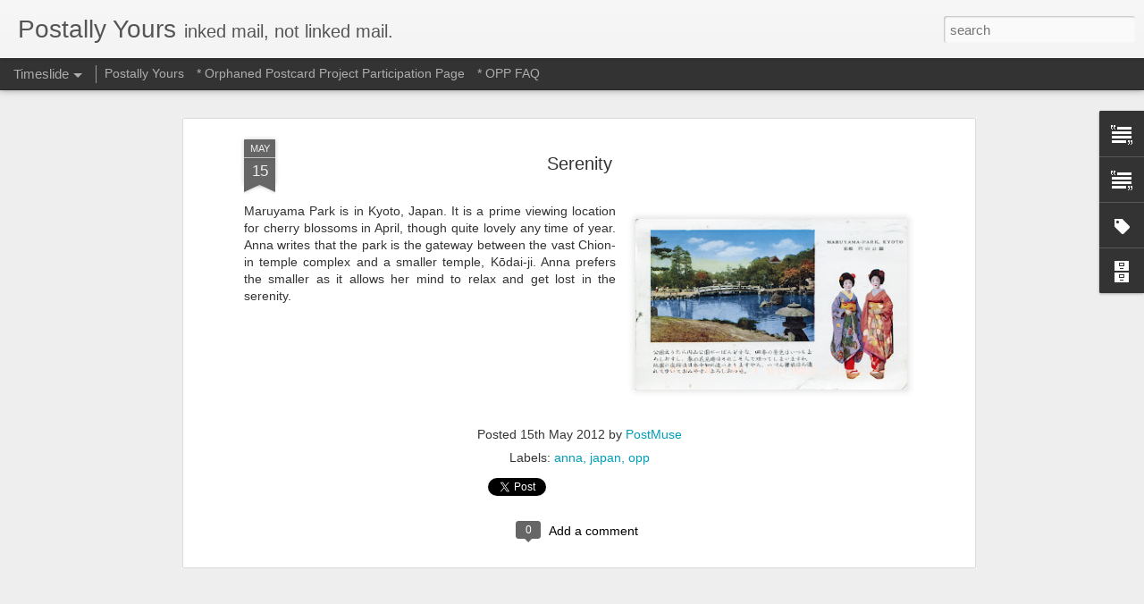

--- FILE ---
content_type: text/javascript; charset=UTF-8
request_url: http://www.postmuse.com/?v=0&action=initial&widgetId=BlogArchive1&responseType=js&xssi_token=AOuZoY5piMC-SUhYArGUmDaeqIeW1QfWmQ%3A1769367576593
body_size: 5762
content:
try {
_WidgetManager._HandleControllerResult('BlogArchive1', 'initial',{'url': 'http://www.postmuse.com/search?updated-min\x3d1969-12-31T19:00:00-05:00\x26updated-max\x3d292278994-08-17T07:12:55Z\x26max-results\x3d50', 'name': 'All Posts', 'expclass': 'expanded', 'toggleId': 'ALL-0', 'post-count': 2091, 'data': [{'url': 'http://www.postmuse.com/2015/', 'name': '2015', 'expclass': 'expanded', 'toggleId': 'YEARLY-1420088400000', 'post-count': 156, 'data': [{'url': 'http://www.postmuse.com/2015_12_20_archive.html', 'name': '20 December - 27 December', 'expclass': 'expanded', 'toggleId': 'WEEKLY-1450587600000', 'post-count': 1, 'posts': [{'title': 'Sweet Sweet Shop', 'url': 'http://www.postmuse.com/2015/12/sweet-sweet-shop.html'}]}, {'url': 'http://www.postmuse.com/2015_08_02_archive.html', 'name': '2 August - 9 August', 'expclass': 'collapsed', 'toggleId': 'WEEKLY-1438488000000', 'post-count': 2}, {'url': 'http://www.postmuse.com/2015_07_19_archive.html', 'name': '19 July - 26 July', 'expclass': 'collapsed', 'toggleId': 'WEEKLY-1437278400000', 'post-count': 2}, {'url': 'http://www.postmuse.com/2015_06_28_archive.html', 'name': '28 June - 5 July', 'expclass': 'collapsed', 'toggleId': 'WEEKLY-1435464000000', 'post-count': 5}, {'url': 'http://www.postmuse.com/2015_06_21_archive.html', 'name': '21 June - 28 June', 'expclass': 'collapsed', 'toggleId': 'WEEKLY-1434859200000', 'post-count': 7}, {'url': 'http://www.postmuse.com/2015_06_14_archive.html', 'name': '14 June - 21 June', 'expclass': 'collapsed', 'toggleId': 'WEEKLY-1434254400000', 'post-count': 14}, {'url': 'http://www.postmuse.com/2015_06_07_archive.html', 'name': '7 June - 14 June', 'expclass': 'collapsed', 'toggleId': 'WEEKLY-1433649600000', 'post-count': 11}, {'url': 'http://www.postmuse.com/2015_05_24_archive.html', 'name': '24 May - 31 May', 'expclass': 'collapsed', 'toggleId': 'WEEKLY-1432440000000', 'post-count': 3}, {'url': 'http://www.postmuse.com/2015_05_17_archive.html', 'name': '17 May - 24 May', 'expclass': 'collapsed', 'toggleId': 'WEEKLY-1431835200000', 'post-count': 8}, {'url': 'http://www.postmuse.com/2015_05_10_archive.html', 'name': '10 May - 17 May', 'expclass': 'collapsed', 'toggleId': 'WEEKLY-1431230400000', 'post-count': 7}, {'url': 'http://www.postmuse.com/2015_05_03_archive.html', 'name': '3 May - 10 May', 'expclass': 'collapsed', 'toggleId': 'WEEKLY-1430625600000', 'post-count': 7}, {'url': 'http://www.postmuse.com/2015_04_26_archive.html', 'name': '26 April - 3 May', 'expclass': 'collapsed', 'toggleId': 'WEEKLY-1430020800000', 'post-count': 7}, {'url': 'http://www.postmuse.com/2015_04_19_archive.html', 'name': '19 April - 26 April', 'expclass': 'collapsed', 'toggleId': 'WEEKLY-1429416000000', 'post-count': 7}, {'url': 'http://www.postmuse.com/2015_04_12_archive.html', 'name': '12 April - 19 April', 'expclass': 'collapsed', 'toggleId': 'WEEKLY-1428811200000', 'post-count': 7}, {'url': 'http://www.postmuse.com/2015_04_05_archive.html', 'name': '5 April - 12 April', 'expclass': 'collapsed', 'toggleId': 'WEEKLY-1428206400000', 'post-count': 3}, {'url': 'http://www.postmuse.com/2015_03_29_archive.html', 'name': '29 March - 5 April', 'expclass': 'collapsed', 'toggleId': 'WEEKLY-1427601600000', 'post-count': 2}, {'url': 'http://www.postmuse.com/2015_03_22_archive.html', 'name': '22 March - 29 March', 'expclass': 'collapsed', 'toggleId': 'WEEKLY-1426996800000', 'post-count': 6}, {'url': 'http://www.postmuse.com/2015_03_15_archive.html', 'name': '15 March - 22 March', 'expclass': 'collapsed', 'toggleId': 'WEEKLY-1426392000000', 'post-count': 6}, {'url': 'http://www.postmuse.com/2015_03_08_archive.html', 'name': '8 March - 15 March', 'expclass': 'collapsed', 'toggleId': 'WEEKLY-1425790800000', 'post-count': 5}, {'url': 'http://www.postmuse.com/2015_03_01_archive.html', 'name': '1 March - 8 March', 'expclass': 'collapsed', 'toggleId': 'WEEKLY-1425186000000', 'post-count': 5}, {'url': 'http://www.postmuse.com/2015_02_22_archive.html', 'name': '22 February - 1 March', 'expclass': 'collapsed', 'toggleId': 'WEEKLY-1424581200000', 'post-count': 4}, {'url': 'http://www.postmuse.com/2015_02_15_archive.html', 'name': '15 February - 22 February', 'expclass': 'collapsed', 'toggleId': 'WEEKLY-1423976400000', 'post-count': 4}, {'url': 'http://www.postmuse.com/2015_02_08_archive.html', 'name': '8 February - 15 February', 'expclass': 'collapsed', 'toggleId': 'WEEKLY-1423371600000', 'post-count': 5}, {'url': 'http://www.postmuse.com/2015_02_01_archive.html', 'name': '1 February - 8 February', 'expclass': 'collapsed', 'toggleId': 'WEEKLY-1422766800000', 'post-count': 4}, {'url': 'http://www.postmuse.com/2015_01_25_archive.html', 'name': '25 January - 1 February', 'expclass': 'collapsed', 'toggleId': 'WEEKLY-1422162000000', 'post-count': 6}, {'url': 'http://www.postmuse.com/2015_01_18_archive.html', 'name': '18 January - 25 January', 'expclass': 'collapsed', 'toggleId': 'WEEKLY-1421557200000', 'post-count': 5}, {'url': 'http://www.postmuse.com/2015_01_11_archive.html', 'name': '11 January - 18 January', 'expclass': 'collapsed', 'toggleId': 'WEEKLY-1420952400000', 'post-count': 6}, {'url': 'http://www.postmuse.com/2015_01_04_archive.html', 'name': '4 January - 11 January', 'expclass': 'collapsed', 'toggleId': 'WEEKLY-1420347600000', 'post-count': 7}]}, {'url': 'http://www.postmuse.com/2014/', 'name': '2014', 'expclass': 'collapsed', 'toggleId': 'YEARLY-1388552400000', 'post-count': 369, 'data': [{'url': 'http://www.postmuse.com/2014_12_28_archive.html', 'name': '28 December - 4 January', 'expclass': 'collapsed', 'toggleId': 'WEEKLY-1419742800000', 'post-count': 8}, {'url': 'http://www.postmuse.com/2014_12_21_archive.html', 'name': '21 December - 28 December', 'expclass': 'collapsed', 'toggleId': 'WEEKLY-1419138000000', 'post-count': 7}, {'url': 'http://www.postmuse.com/2014_12_14_archive.html', 'name': '14 December - 21 December', 'expclass': 'collapsed', 'toggleId': 'WEEKLY-1418533200000', 'post-count': 7}, {'url': 'http://www.postmuse.com/2014_12_07_archive.html', 'name': '7 December - 14 December', 'expclass': 'collapsed', 'toggleId': 'WEEKLY-1417928400000', 'post-count': 7}, {'url': 'http://www.postmuse.com/2014_11_30_archive.html', 'name': '30 November - 7 December', 'expclass': 'collapsed', 'toggleId': 'WEEKLY-1417323600000', 'post-count': 7}, {'url': 'http://www.postmuse.com/2014_11_23_archive.html', 'name': '23 November - 30 November', 'expclass': 'collapsed', 'toggleId': 'WEEKLY-1416718800000', 'post-count': 7}, {'url': 'http://www.postmuse.com/2014_11_16_archive.html', 'name': '16 November - 23 November', 'expclass': 'collapsed', 'toggleId': 'WEEKLY-1416114000000', 'post-count': 7}, {'url': 'http://www.postmuse.com/2014_11_09_archive.html', 'name': '9 November - 16 November', 'expclass': 'collapsed', 'toggleId': 'WEEKLY-1415509200000', 'post-count': 7}, {'url': 'http://www.postmuse.com/2014_11_02_archive.html', 'name': '2 November - 9 November', 'expclass': 'collapsed', 'toggleId': 'WEEKLY-1414900800000', 'post-count': 7}, {'url': 'http://www.postmuse.com/2014_10_26_archive.html', 'name': '26 October - 2 November', 'expclass': 'collapsed', 'toggleId': 'WEEKLY-1414296000000', 'post-count': 7}, {'url': 'http://www.postmuse.com/2014_10_19_archive.html', 'name': '19 October - 26 October', 'expclass': 'collapsed', 'toggleId': 'WEEKLY-1413691200000', 'post-count': 7}, {'url': 'http://www.postmuse.com/2014_10_12_archive.html', 'name': '12 October - 19 October', 'expclass': 'collapsed', 'toggleId': 'WEEKLY-1413086400000', 'post-count': 7}, {'url': 'http://www.postmuse.com/2014_10_05_archive.html', 'name': '5 October - 12 October', 'expclass': 'collapsed', 'toggleId': 'WEEKLY-1412481600000', 'post-count': 7}, {'url': 'http://www.postmuse.com/2014_09_28_archive.html', 'name': '28 September - 5 October', 'expclass': 'collapsed', 'toggleId': 'WEEKLY-1411876800000', 'post-count': 8}, {'url': 'http://www.postmuse.com/2014_09_21_archive.html', 'name': '21 September - 28 September', 'expclass': 'collapsed', 'toggleId': 'WEEKLY-1411272000000', 'post-count': 7}, {'url': 'http://www.postmuse.com/2014_09_14_archive.html', 'name': '14 September - 21 September', 'expclass': 'collapsed', 'toggleId': 'WEEKLY-1410667200000', 'post-count': 7}, {'url': 'http://www.postmuse.com/2014_09_07_archive.html', 'name': '7 September - 14 September', 'expclass': 'collapsed', 'toggleId': 'WEEKLY-1410062400000', 'post-count': 7}, {'url': 'http://www.postmuse.com/2014_08_31_archive.html', 'name': '31 August - 7 September', 'expclass': 'collapsed', 'toggleId': 'WEEKLY-1409457600000', 'post-count': 7}, {'url': 'http://www.postmuse.com/2014_08_24_archive.html', 'name': '24 August - 31 August', 'expclass': 'collapsed', 'toggleId': 'WEEKLY-1408852800000', 'post-count': 7}, {'url': 'http://www.postmuse.com/2014_08_17_archive.html', 'name': '17 August - 24 August', 'expclass': 'collapsed', 'toggleId': 'WEEKLY-1408248000000', 'post-count': 7}, {'url': 'http://www.postmuse.com/2014_08_10_archive.html', 'name': '10 August - 17 August', 'expclass': 'collapsed', 'toggleId': 'WEEKLY-1407643200000', 'post-count': 7}, {'url': 'http://www.postmuse.com/2014_08_03_archive.html', 'name': '3 August - 10 August', 'expclass': 'collapsed', 'toggleId': 'WEEKLY-1407038400000', 'post-count': 7}, {'url': 'http://www.postmuse.com/2014_07_27_archive.html', 'name': '27 July - 3 August', 'expclass': 'collapsed', 'toggleId': 'WEEKLY-1406433600000', 'post-count': 7}, {'url': 'http://www.postmuse.com/2014_07_20_archive.html', 'name': '20 July - 27 July', 'expclass': 'collapsed', 'toggleId': 'WEEKLY-1405828800000', 'post-count': 7}, {'url': 'http://www.postmuse.com/2014_07_13_archive.html', 'name': '13 July - 20 July', 'expclass': 'collapsed', 'toggleId': 'WEEKLY-1405224000000', 'post-count': 7}, {'url': 'http://www.postmuse.com/2014_07_06_archive.html', 'name': '6 July - 13 July', 'expclass': 'collapsed', 'toggleId': 'WEEKLY-1404619200000', 'post-count': 7}, {'url': 'http://www.postmuse.com/2014_06_29_archive.html', 'name': '29 June - 6 July', 'expclass': 'collapsed', 'toggleId': 'WEEKLY-1404014400000', 'post-count': 7}, {'url': 'http://www.postmuse.com/2014_06_22_archive.html', 'name': '22 June - 29 June', 'expclass': 'collapsed', 'toggleId': 'WEEKLY-1403409600000', 'post-count': 7}, {'url': 'http://www.postmuse.com/2014_06_15_archive.html', 'name': '15 June - 22 June', 'expclass': 'collapsed', 'toggleId': 'WEEKLY-1402804800000', 'post-count': 7}, {'url': 'http://www.postmuse.com/2014_06_08_archive.html', 'name': '8 June - 15 June', 'expclass': 'collapsed', 'toggleId': 'WEEKLY-1402200000000', 'post-count': 7}, {'url': 'http://www.postmuse.com/2014_06_01_archive.html', 'name': '1 June - 8 June', 'expclass': 'collapsed', 'toggleId': 'WEEKLY-1401595200000', 'post-count': 7}, {'url': 'http://www.postmuse.com/2014_05_25_archive.html', 'name': '25 May - 1 June', 'expclass': 'collapsed', 'toggleId': 'WEEKLY-1400990400000', 'post-count': 8}, {'url': 'http://www.postmuse.com/2014_05_18_archive.html', 'name': '18 May - 25 May', 'expclass': 'collapsed', 'toggleId': 'WEEKLY-1400385600000', 'post-count': 7}, {'url': 'http://www.postmuse.com/2014_05_11_archive.html', 'name': '11 May - 18 May', 'expclass': 'collapsed', 'toggleId': 'WEEKLY-1399780800000', 'post-count': 7}, {'url': 'http://www.postmuse.com/2014_05_04_archive.html', 'name': '4 May - 11 May', 'expclass': 'collapsed', 'toggleId': 'WEEKLY-1399176000000', 'post-count': 7}, {'url': 'http://www.postmuse.com/2014_04_27_archive.html', 'name': '27 April - 4 May', 'expclass': 'collapsed', 'toggleId': 'WEEKLY-1398571200000', 'post-count': 7}, {'url': 'http://www.postmuse.com/2014_04_20_archive.html', 'name': '20 April - 27 April', 'expclass': 'collapsed', 'toggleId': 'WEEKLY-1397966400000', 'post-count': 7}, {'url': 'http://www.postmuse.com/2014_04_13_archive.html', 'name': '13 April - 20 April', 'expclass': 'collapsed', 'toggleId': 'WEEKLY-1397361600000', 'post-count': 7}, {'url': 'http://www.postmuse.com/2014_04_06_archive.html', 'name': '6 April - 13 April', 'expclass': 'collapsed', 'toggleId': 'WEEKLY-1396756800000', 'post-count': 7}, {'url': 'http://www.postmuse.com/2014_03_30_archive.html', 'name': '30 March - 6 April', 'expclass': 'collapsed', 'toggleId': 'WEEKLY-1396152000000', 'post-count': 7}, {'url': 'http://www.postmuse.com/2014_03_23_archive.html', 'name': '23 March - 30 March', 'expclass': 'collapsed', 'toggleId': 'WEEKLY-1395547200000', 'post-count': 7}, {'url': 'http://www.postmuse.com/2014_03_16_archive.html', 'name': '16 March - 23 March', 'expclass': 'collapsed', 'toggleId': 'WEEKLY-1394942400000', 'post-count': 7}, {'url': 'http://www.postmuse.com/2014_03_09_archive.html', 'name': '9 March - 16 March', 'expclass': 'collapsed', 'toggleId': 'WEEKLY-1394341200000', 'post-count': 8}, {'url': 'http://www.postmuse.com/2014_03_02_archive.html', 'name': '2 March - 9 March', 'expclass': 'collapsed', 'toggleId': 'WEEKLY-1393736400000', 'post-count': 8}, {'url': 'http://www.postmuse.com/2014_02_23_archive.html', 'name': '23 February - 2 March', 'expclass': 'collapsed', 'toggleId': 'WEEKLY-1393131600000', 'post-count': 7}, {'url': 'http://www.postmuse.com/2014_02_16_archive.html', 'name': '16 February - 23 February', 'expclass': 'collapsed', 'toggleId': 'WEEKLY-1392526800000', 'post-count': 7}, {'url': 'http://www.postmuse.com/2014_02_09_archive.html', 'name': '9 February - 16 February', 'expclass': 'collapsed', 'toggleId': 'WEEKLY-1391922000000', 'post-count': 7}, {'url': 'http://www.postmuse.com/2014_02_02_archive.html', 'name': '2 February - 9 February', 'expclass': 'collapsed', 'toggleId': 'WEEKLY-1391317200000', 'post-count': 7}, {'url': 'http://www.postmuse.com/2014_01_26_archive.html', 'name': '26 January - 2 February', 'expclass': 'collapsed', 'toggleId': 'WEEKLY-1390712400000', 'post-count': 7}, {'url': 'http://www.postmuse.com/2014_01_19_archive.html', 'name': '19 January - 26 January', 'expclass': 'collapsed', 'toggleId': 'WEEKLY-1390107600000', 'post-count': 7}, {'url': 'http://www.postmuse.com/2014_01_12_archive.html', 'name': '12 January - 19 January', 'expclass': 'collapsed', 'toggleId': 'WEEKLY-1389502800000', 'post-count': 7}, {'url': 'http://www.postmuse.com/2014_01_05_archive.html', 'name': '5 January - 12 January', 'expclass': 'collapsed', 'toggleId': 'WEEKLY-1388898000000', 'post-count': 7}]}, {'url': 'http://www.postmuse.com/2013/', 'name': '2013', 'expclass': 'collapsed', 'toggleId': 'YEARLY-1357016400000', 'post-count': 299, 'data': [{'url': 'http://www.postmuse.com/2013_12_29_archive.html', 'name': '29 December - 5 January', 'expclass': 'collapsed', 'toggleId': 'WEEKLY-1388293200000', 'post-count': 7}, {'url': 'http://www.postmuse.com/2013_12_22_archive.html', 'name': '22 December - 29 December', 'expclass': 'collapsed', 'toggleId': 'WEEKLY-1387688400000', 'post-count': 7}, {'url': 'http://www.postmuse.com/2013_12_15_archive.html', 'name': '15 December - 22 December', 'expclass': 'collapsed', 'toggleId': 'WEEKLY-1387083600000', 'post-count': 7}, {'url': 'http://www.postmuse.com/2013_12_08_archive.html', 'name': '8 December - 15 December', 'expclass': 'collapsed', 'toggleId': 'WEEKLY-1386478800000', 'post-count': 7}, {'url': 'http://www.postmuse.com/2013_12_01_archive.html', 'name': '1 December - 8 December', 'expclass': 'collapsed', 'toggleId': 'WEEKLY-1385874000000', 'post-count': 5}, {'url': 'http://www.postmuse.com/2013_11_24_archive.html', 'name': '24 November - 1 December', 'expclass': 'collapsed', 'toggleId': 'WEEKLY-1385269200000', 'post-count': 5}, {'url': 'http://www.postmuse.com/2013_11_17_archive.html', 'name': '17 November - 24 November', 'expclass': 'collapsed', 'toggleId': 'WEEKLY-1384664400000', 'post-count': 7}, {'url': 'http://www.postmuse.com/2013_11_10_archive.html', 'name': '10 November - 17 November', 'expclass': 'collapsed', 'toggleId': 'WEEKLY-1384059600000', 'post-count': 7}, {'url': 'http://www.postmuse.com/2013_11_03_archive.html', 'name': '3 November - 10 November', 'expclass': 'collapsed', 'toggleId': 'WEEKLY-1383451200000', 'post-count': 7}, {'url': 'http://www.postmuse.com/2013_10_27_archive.html', 'name': '27 October - 3 November', 'expclass': 'collapsed', 'toggleId': 'WEEKLY-1382846400000', 'post-count': 8}, {'url': 'http://www.postmuse.com/2013_10_20_archive.html', 'name': '20 October - 27 October', 'expclass': 'collapsed', 'toggleId': 'WEEKLY-1382241600000', 'post-count': 7}, {'url': 'http://www.postmuse.com/2013_10_13_archive.html', 'name': '13 October - 20 October', 'expclass': 'collapsed', 'toggleId': 'WEEKLY-1381636800000', 'post-count': 8}, {'url': 'http://www.postmuse.com/2013_10_06_archive.html', 'name': '6 October - 13 October', 'expclass': 'collapsed', 'toggleId': 'WEEKLY-1381032000000', 'post-count': 6}, {'url': 'http://www.postmuse.com/2013_09_29_archive.html', 'name': '29 September - 6 October', 'expclass': 'collapsed', 'toggleId': 'WEEKLY-1380427200000', 'post-count': 7}, {'url': 'http://www.postmuse.com/2013_09_22_archive.html', 'name': '22 September - 29 September', 'expclass': 'collapsed', 'toggleId': 'WEEKLY-1379822400000', 'post-count': 7}, {'url': 'http://www.postmuse.com/2013_09_15_archive.html', 'name': '15 September - 22 September', 'expclass': 'collapsed', 'toggleId': 'WEEKLY-1379217600000', 'post-count': 7}, {'url': 'http://www.postmuse.com/2013_09_08_archive.html', 'name': '8 September - 15 September', 'expclass': 'collapsed', 'toggleId': 'WEEKLY-1378612800000', 'post-count': 7}, {'url': 'http://www.postmuse.com/2013_09_01_archive.html', 'name': '1 September - 8 September', 'expclass': 'collapsed', 'toggleId': 'WEEKLY-1378008000000', 'post-count': 7}, {'url': 'http://www.postmuse.com/2013_08_25_archive.html', 'name': '25 August - 1 September', 'expclass': 'collapsed', 'toggleId': 'WEEKLY-1377403200000', 'post-count': 7}, {'url': 'http://www.postmuse.com/2013_08_18_archive.html', 'name': '18 August - 25 August', 'expclass': 'collapsed', 'toggleId': 'WEEKLY-1376798400000', 'post-count': 7}, {'url': 'http://www.postmuse.com/2013_08_11_archive.html', 'name': '11 August - 18 August', 'expclass': 'collapsed', 'toggleId': 'WEEKLY-1376193600000', 'post-count': 8}, {'url': 'http://www.postmuse.com/2013_08_04_archive.html', 'name': '4 August - 11 August', 'expclass': 'collapsed', 'toggleId': 'WEEKLY-1375588800000', 'post-count': 5}, {'url': 'http://www.postmuse.com/2013_07_07_archive.html', 'name': '7 July - 14 July', 'expclass': 'collapsed', 'toggleId': 'WEEKLY-1373169600000', 'post-count': 2}, {'url': 'http://www.postmuse.com/2013_06_30_archive.html', 'name': '30 June - 7 July', 'expclass': 'collapsed', 'toggleId': 'WEEKLY-1372564800000', 'post-count': 6}, {'url': 'http://www.postmuse.com/2013_06_23_archive.html', 'name': '23 June - 30 June', 'expclass': 'collapsed', 'toggleId': 'WEEKLY-1371960000000', 'post-count': 5}, {'url': 'http://www.postmuse.com/2013_06_16_archive.html', 'name': '16 June - 23 June', 'expclass': 'collapsed', 'toggleId': 'WEEKLY-1371355200000', 'post-count': 2}, {'url': 'http://www.postmuse.com/2013_06_09_archive.html', 'name': '9 June - 16 June', 'expclass': 'collapsed', 'toggleId': 'WEEKLY-1370750400000', 'post-count': 1}, {'url': 'http://www.postmuse.com/2013_06_02_archive.html', 'name': '2 June - 9 June', 'expclass': 'collapsed', 'toggleId': 'WEEKLY-1370145600000', 'post-count': 4}, {'url': 'http://www.postmuse.com/2013_05_26_archive.html', 'name': '26 May - 2 June', 'expclass': 'collapsed', 'toggleId': 'WEEKLY-1369540800000', 'post-count': 7}, {'url': 'http://www.postmuse.com/2013_05_19_archive.html', 'name': '19 May - 26 May', 'expclass': 'collapsed', 'toggleId': 'WEEKLY-1368936000000', 'post-count': 4}, {'url': 'http://www.postmuse.com/2013_05_12_archive.html', 'name': '12 May - 19 May', 'expclass': 'collapsed', 'toggleId': 'WEEKLY-1368331200000', 'post-count': 7}, {'url': 'http://www.postmuse.com/2013_05_05_archive.html', 'name': '5 May - 12 May', 'expclass': 'collapsed', 'toggleId': 'WEEKLY-1367726400000', 'post-count': 8}, {'url': 'http://www.postmuse.com/2013_04_28_archive.html', 'name': '28 April - 5 May', 'expclass': 'collapsed', 'toggleId': 'WEEKLY-1367121600000', 'post-count': 7}, {'url': 'http://www.postmuse.com/2013_04_21_archive.html', 'name': '21 April - 28 April', 'expclass': 'collapsed', 'toggleId': 'WEEKLY-1366516800000', 'post-count': 7}, {'url': 'http://www.postmuse.com/2013_04_14_archive.html', 'name': '14 April - 21 April', 'expclass': 'collapsed', 'toggleId': 'WEEKLY-1365912000000', 'post-count': 4}, {'url': 'http://www.postmuse.com/2013_04_07_archive.html', 'name': '7 April - 14 April', 'expclass': 'collapsed', 'toggleId': 'WEEKLY-1365307200000', 'post-count': 7}, {'url': 'http://www.postmuse.com/2013_03_31_archive.html', 'name': '31 March - 7 April', 'expclass': 'collapsed', 'toggleId': 'WEEKLY-1364702400000', 'post-count': 6}, {'url': 'http://www.postmuse.com/2013_03_24_archive.html', 'name': '24 March - 31 March', 'expclass': 'collapsed', 'toggleId': 'WEEKLY-1364097600000', 'post-count': 7}, {'url': 'http://www.postmuse.com/2013_03_17_archive.html', 'name': '17 March - 24 March', 'expclass': 'collapsed', 'toggleId': 'WEEKLY-1363492800000', 'post-count': 7}, {'url': 'http://www.postmuse.com/2013_03_10_archive.html', 'name': '10 March - 17 March', 'expclass': 'collapsed', 'toggleId': 'WEEKLY-1362891600000', 'post-count': 7}, {'url': 'http://www.postmuse.com/2013_03_03_archive.html', 'name': '3 March - 10 March', 'expclass': 'collapsed', 'toggleId': 'WEEKLY-1362286800000', 'post-count': 6}, {'url': 'http://www.postmuse.com/2013_02_24_archive.html', 'name': '24 February - 3 March', 'expclass': 'collapsed', 'toggleId': 'WEEKLY-1361682000000', 'post-count': 1}, {'url': 'http://www.postmuse.com/2013_02_17_archive.html', 'name': '17 February - 24 February', 'expclass': 'collapsed', 'toggleId': 'WEEKLY-1361077200000', 'post-count': 5}, {'url': 'http://www.postmuse.com/2013_02_10_archive.html', 'name': '10 February - 17 February', 'expclass': 'collapsed', 'toggleId': 'WEEKLY-1360472400000', 'post-count': 5}, {'url': 'http://www.postmuse.com/2013_02_03_archive.html', 'name': '3 February - 10 February', 'expclass': 'collapsed', 'toggleId': 'WEEKLY-1359867600000', 'post-count': 6}, {'url': 'http://www.postmuse.com/2013_01_27_archive.html', 'name': '27 January - 3 February', 'expclass': 'collapsed', 'toggleId': 'WEEKLY-1359262800000', 'post-count': 7}, {'url': 'http://www.postmuse.com/2013_01_20_archive.html', 'name': '20 January - 27 January', 'expclass': 'collapsed', 'toggleId': 'WEEKLY-1358658000000', 'post-count': 7}, {'url': 'http://www.postmuse.com/2013_01_13_archive.html', 'name': '13 January - 20 January', 'expclass': 'collapsed', 'toggleId': 'WEEKLY-1358053200000', 'post-count': 6}, {'url': 'http://www.postmuse.com/2013_01_06_archive.html', 'name': '6 January - 13 January', 'expclass': 'collapsed', 'toggleId': 'WEEKLY-1357448400000', 'post-count': 8}]}, {'url': 'http://www.postmuse.com/2012/', 'name': '2012', 'expclass': 'collapsed', 'toggleId': 'YEARLY-1325394000000', 'post-count': 308, 'data': [{'url': 'http://www.postmuse.com/2012_12_30_archive.html', 'name': '30 December - 6 January', 'expclass': 'collapsed', 'toggleId': 'WEEKLY-1356843600000', 'post-count': 8}, {'url': 'http://www.postmuse.com/2012_12_23_archive.html', 'name': '23 December - 30 December', 'expclass': 'collapsed', 'toggleId': 'WEEKLY-1356238800000', 'post-count': 5}, {'url': 'http://www.postmuse.com/2012_12_16_archive.html', 'name': '16 December - 23 December', 'expclass': 'collapsed', 'toggleId': 'WEEKLY-1355634000000', 'post-count': 7}, {'url': 'http://www.postmuse.com/2012_12_09_archive.html', 'name': '9 December - 16 December', 'expclass': 'collapsed', 'toggleId': 'WEEKLY-1355029200000', 'post-count': 7}, {'url': 'http://www.postmuse.com/2012_12_02_archive.html', 'name': '2 December - 9 December', 'expclass': 'collapsed', 'toggleId': 'WEEKLY-1354424400000', 'post-count': 7}, {'url': 'http://www.postmuse.com/2012_11_25_archive.html', 'name': '25 November - 2 December', 'expclass': 'collapsed', 'toggleId': 'WEEKLY-1353819600000', 'post-count': 7}, {'url': 'http://www.postmuse.com/2012_11_18_archive.html', 'name': '18 November - 25 November', 'expclass': 'collapsed', 'toggleId': 'WEEKLY-1353214800000', 'post-count': 7}, {'url': 'http://www.postmuse.com/2012_11_11_archive.html', 'name': '11 November - 18 November', 'expclass': 'collapsed', 'toggleId': 'WEEKLY-1352610000000', 'post-count': 7}, {'url': 'http://www.postmuse.com/2012_11_04_archive.html', 'name': '4 November - 11 November', 'expclass': 'collapsed', 'toggleId': 'WEEKLY-1352001600000', 'post-count': 8}, {'url': 'http://www.postmuse.com/2012_10_28_archive.html', 'name': '28 October - 4 November', 'expclass': 'collapsed', 'toggleId': 'WEEKLY-1351396800000', 'post-count': 7}, {'url': 'http://www.postmuse.com/2012_10_21_archive.html', 'name': '21 October - 28 October', 'expclass': 'collapsed', 'toggleId': 'WEEKLY-1350792000000', 'post-count': 6}, {'url': 'http://www.postmuse.com/2012_10_14_archive.html', 'name': '14 October - 21 October', 'expclass': 'collapsed', 'toggleId': 'WEEKLY-1350187200000', 'post-count': 5}, {'url': 'http://www.postmuse.com/2012_10_07_archive.html', 'name': '7 October - 14 October', 'expclass': 'collapsed', 'toggleId': 'WEEKLY-1349582400000', 'post-count': 7}, {'url': 'http://www.postmuse.com/2012_09_30_archive.html', 'name': '30 September - 7 October', 'expclass': 'collapsed', 'toggleId': 'WEEKLY-1348977600000', 'post-count': 7}, {'url': 'http://www.postmuse.com/2012_09_23_archive.html', 'name': '23 September - 30 September', 'expclass': 'collapsed', 'toggleId': 'WEEKLY-1348372800000', 'post-count': 14}, {'url': 'http://www.postmuse.com/2012_09_16_archive.html', 'name': '16 September - 23 September', 'expclass': 'collapsed', 'toggleId': 'WEEKLY-1347768000000', 'post-count': 2}, {'url': 'http://www.postmuse.com/2012_09_09_archive.html', 'name': '9 September - 16 September', 'expclass': 'collapsed', 'toggleId': 'WEEKLY-1347163200000', 'post-count': 4}, {'url': 'http://www.postmuse.com/2012_09_02_archive.html', 'name': '2 September - 9 September', 'expclass': 'collapsed', 'toggleId': 'WEEKLY-1346558400000', 'post-count': 7}, {'url': 'http://www.postmuse.com/2012_08_26_archive.html', 'name': '26 August - 2 September', 'expclass': 'collapsed', 'toggleId': 'WEEKLY-1345953600000', 'post-count': 6}, {'url': 'http://www.postmuse.com/2012_08_19_archive.html', 'name': '19 August - 26 August', 'expclass': 'collapsed', 'toggleId': 'WEEKLY-1345348800000', 'post-count': 6}, {'url': 'http://www.postmuse.com/2012_08_12_archive.html', 'name': '12 August - 19 August', 'expclass': 'collapsed', 'toggleId': 'WEEKLY-1344744000000', 'post-count': 5}, {'url': 'http://www.postmuse.com/2012_08_05_archive.html', 'name': '5 August - 12 August', 'expclass': 'collapsed', 'toggleId': 'WEEKLY-1344139200000', 'post-count': 6}, {'url': 'http://www.postmuse.com/2012_07_29_archive.html', 'name': '29 July - 5 August', 'expclass': 'collapsed', 'toggleId': 'WEEKLY-1343534400000', 'post-count': 6}, {'url': 'http://www.postmuse.com/2012_07_22_archive.html', 'name': '22 July - 29 July', 'expclass': 'collapsed', 'toggleId': 'WEEKLY-1342929600000', 'post-count': 7}, {'url': 'http://www.postmuse.com/2012_07_15_archive.html', 'name': '15 July - 22 July', 'expclass': 'collapsed', 'toggleId': 'WEEKLY-1342324800000', 'post-count': 6}, {'url': 'http://www.postmuse.com/2012_07_08_archive.html', 'name': '8 July - 15 July', 'expclass': 'collapsed', 'toggleId': 'WEEKLY-1341720000000', 'post-count': 6}, {'url': 'http://www.postmuse.com/2012_07_01_archive.html', 'name': '1 July - 8 July', 'expclass': 'collapsed', 'toggleId': 'WEEKLY-1341115200000', 'post-count': 6}, {'url': 'http://www.postmuse.com/2012_06_24_archive.html', 'name': '24 June - 1 July', 'expclass': 'collapsed', 'toggleId': 'WEEKLY-1340510400000', 'post-count': 7}, {'url': 'http://www.postmuse.com/2012_06_17_archive.html', 'name': '17 June - 24 June', 'expclass': 'collapsed', 'toggleId': 'WEEKLY-1339905600000', 'post-count': 7}, {'url': 'http://www.postmuse.com/2012_06_10_archive.html', 'name': '10 June - 17 June', 'expclass': 'collapsed', 'toggleId': 'WEEKLY-1339300800000', 'post-count': 7}, {'url': 'http://www.postmuse.com/2012_06_03_archive.html', 'name': '3 June - 10 June', 'expclass': 'collapsed', 'toggleId': 'WEEKLY-1338696000000', 'post-count': 7}, {'url': 'http://www.postmuse.com/2012_05_27_archive.html', 'name': '27 May - 3 June', 'expclass': 'collapsed', 'toggleId': 'WEEKLY-1338091200000', 'post-count': 6}, {'url': 'http://www.postmuse.com/2012_05_20_archive.html', 'name': '20 May - 27 May', 'expclass': 'collapsed', 'toggleId': 'WEEKLY-1337486400000', 'post-count': 7}, {'url': 'http://www.postmuse.com/2012_05_13_archive.html', 'name': '13 May - 20 May', 'expclass': 'collapsed', 'toggleId': 'WEEKLY-1336881600000', 'post-count': 7}, {'url': 'http://www.postmuse.com/2012_05_06_archive.html', 'name': '6 May - 13 May', 'expclass': 'collapsed', 'toggleId': 'WEEKLY-1336276800000', 'post-count': 7}, {'url': 'http://www.postmuse.com/2012_04_29_archive.html', 'name': '29 April - 6 May', 'expclass': 'collapsed', 'toggleId': 'WEEKLY-1335672000000', 'post-count': 7}, {'url': 'http://www.postmuse.com/2012_04_22_archive.html', 'name': '22 April - 29 April', 'expclass': 'collapsed', 'toggleId': 'WEEKLY-1335067200000', 'post-count': 8}, {'url': 'http://www.postmuse.com/2012_04_15_archive.html', 'name': '15 April - 22 April', 'expclass': 'collapsed', 'toggleId': 'WEEKLY-1334462400000', 'post-count': 7}, {'url': 'http://www.postmuse.com/2012_04_08_archive.html', 'name': '8 April - 15 April', 'expclass': 'collapsed', 'toggleId': 'WEEKLY-1333857600000', 'post-count': 7}, {'url': 'http://www.postmuse.com/2012_04_01_archive.html', 'name': '1 April - 8 April', 'expclass': 'collapsed', 'toggleId': 'WEEKLY-1333252800000', 'post-count': 7}, {'url': 'http://www.postmuse.com/2012_03_25_archive.html', 'name': '25 March - 1 April', 'expclass': 'collapsed', 'toggleId': 'WEEKLY-1332648000000', 'post-count': 7}, {'url': 'http://www.postmuse.com/2012_03_18_archive.html', 'name': '18 March - 25 March', 'expclass': 'collapsed', 'toggleId': 'WEEKLY-1332043200000', 'post-count': 7}, {'url': 'http://www.postmuse.com/2012_03_11_archive.html', 'name': '11 March - 18 March', 'expclass': 'collapsed', 'toggleId': 'WEEKLY-1331442000000', 'post-count': 6}, {'url': 'http://www.postmuse.com/2012_03_04_archive.html', 'name': '4 March - 11 March', 'expclass': 'collapsed', 'toggleId': 'WEEKLY-1330837200000', 'post-count': 7}, {'url': 'http://www.postmuse.com/2012_02_26_archive.html', 'name': '26 February - 4 March', 'expclass': 'collapsed', 'toggleId': 'WEEKLY-1330232400000', 'post-count': 7}, {'url': 'http://www.postmuse.com/2012_02_19_archive.html', 'name': '19 February - 26 February', 'expclass': 'collapsed', 'toggleId': 'WEEKLY-1329627600000', 'post-count': 7}]}, {'url': 'http://www.postmuse.com/2011/', 'name': '2011', 'expclass': 'collapsed', 'toggleId': 'YEARLY-1293858000000', 'post-count': 270, 'data': [{'url': 'http://www.postmuse.com/2011_12_25_archive.html', 'name': '25 December - 1 January', 'expclass': 'collapsed', 'toggleId': 'WEEKLY-1324789200000', 'post-count': 1}, {'url': 'http://www.postmuse.com/2011_12_18_archive.html', 'name': '18 December - 25 December', 'expclass': 'collapsed', 'toggleId': 'WEEKLY-1324184400000', 'post-count': 1}, {'url': 'http://www.postmuse.com/2011_11_27_archive.html', 'name': '27 November - 4 December', 'expclass': 'collapsed', 'toggleId': 'WEEKLY-1322370000000', 'post-count': 7}, {'url': 'http://www.postmuse.com/2011_11_20_archive.html', 'name': '20 November - 27 November', 'expclass': 'collapsed', 'toggleId': 'WEEKLY-1321765200000', 'post-count': 7}, {'url': 'http://www.postmuse.com/2011_11_13_archive.html', 'name': '13 November - 20 November', 'expclass': 'collapsed', 'toggleId': 'WEEKLY-1321160400000', 'post-count': 7}, {'url': 'http://www.postmuse.com/2011_11_06_archive.html', 'name': '6 November - 13 November', 'expclass': 'collapsed', 'toggleId': 'WEEKLY-1320552000000', 'post-count': 7}, {'url': 'http://www.postmuse.com/2011_10_30_archive.html', 'name': '30 October - 6 November', 'expclass': 'collapsed', 'toggleId': 'WEEKLY-1319947200000', 'post-count': 7}, {'url': 'http://www.postmuse.com/2011_10_23_archive.html', 'name': '23 October - 30 October', 'expclass': 'collapsed', 'toggleId': 'WEEKLY-1319342400000', 'post-count': 7}, {'url': 'http://www.postmuse.com/2011_10_16_archive.html', 'name': '16 October - 23 October', 'expclass': 'collapsed', 'toggleId': 'WEEKLY-1318737600000', 'post-count': 8}, {'url': 'http://www.postmuse.com/2011_10_09_archive.html', 'name': '9 October - 16 October', 'expclass': 'collapsed', 'toggleId': 'WEEKLY-1318132800000', 'post-count': 7}, {'url': 'http://www.postmuse.com/2011_07_24_archive.html', 'name': '24 July - 31 July', 'expclass': 'collapsed', 'toggleId': 'WEEKLY-1311480000000', 'post-count': 2}, {'url': 'http://www.postmuse.com/2011_07_17_archive.html', 'name': '17 July - 24 July', 'expclass': 'collapsed', 'toggleId': 'WEEKLY-1310875200000', 'post-count': 7}, {'url': 'http://www.postmuse.com/2011_07_10_archive.html', 'name': '10 July - 17 July', 'expclass': 'collapsed', 'toggleId': 'WEEKLY-1310270400000', 'post-count': 7}, {'url': 'http://www.postmuse.com/2011_07_03_archive.html', 'name': '3 July - 10 July', 'expclass': 'collapsed', 'toggleId': 'WEEKLY-1309665600000', 'post-count': 7}, {'url': 'http://www.postmuse.com/2011_06_26_archive.html', 'name': '26 June - 3 July', 'expclass': 'collapsed', 'toggleId': 'WEEKLY-1309060800000', 'post-count': 7}, {'url': 'http://www.postmuse.com/2011_06_19_archive.html', 'name': '19 June - 26 June', 'expclass': 'collapsed', 'toggleId': 'WEEKLY-1308456000000', 'post-count': 7}, {'url': 'http://www.postmuse.com/2011_06_12_archive.html', 'name': '12 June - 19 June', 'expclass': 'collapsed', 'toggleId': 'WEEKLY-1307851200000', 'post-count': 7}, {'url': 'http://www.postmuse.com/2011_06_05_archive.html', 'name': '5 June - 12 June', 'expclass': 'collapsed', 'toggleId': 'WEEKLY-1307246400000', 'post-count': 8}, {'url': 'http://www.postmuse.com/2011_05_29_archive.html', 'name': '29 May - 5 June', 'expclass': 'collapsed', 'toggleId': 'WEEKLY-1306641600000', 'post-count': 7}, {'url': 'http://www.postmuse.com/2011_05_22_archive.html', 'name': '22 May - 29 May', 'expclass': 'collapsed', 'toggleId': 'WEEKLY-1306036800000', 'post-count': 7}, {'url': 'http://www.postmuse.com/2011_05_15_archive.html', 'name': '15 May - 22 May', 'expclass': 'collapsed', 'toggleId': 'WEEKLY-1305432000000', 'post-count': 7}, {'url': 'http://www.postmuse.com/2011_05_08_archive.html', 'name': '8 May - 15 May', 'expclass': 'collapsed', 'toggleId': 'WEEKLY-1304827200000', 'post-count': 7}, {'url': 'http://www.postmuse.com/2011_05_01_archive.html', 'name': '1 May - 8 May', 'expclass': 'collapsed', 'toggleId': 'WEEKLY-1304222400000', 'post-count': 7}, {'url': 'http://www.postmuse.com/2011_04_24_archive.html', 'name': '24 April - 1 May', 'expclass': 'collapsed', 'toggleId': 'WEEKLY-1303617600000', 'post-count': 7}, {'url': 'http://www.postmuse.com/2011_04_17_archive.html', 'name': '17 April - 24 April', 'expclass': 'collapsed', 'toggleId': 'WEEKLY-1303012800000', 'post-count': 7}, {'url': 'http://www.postmuse.com/2011_04_10_archive.html', 'name': '10 April - 17 April', 'expclass': 'collapsed', 'toggleId': 'WEEKLY-1302408000000', 'post-count': 7}, {'url': 'http://www.postmuse.com/2011_04_03_archive.html', 'name': '3 April - 10 April', 'expclass': 'collapsed', 'toggleId': 'WEEKLY-1301803200000', 'post-count': 7}, {'url': 'http://www.postmuse.com/2011_03_27_archive.html', 'name': '27 March - 3 April', 'expclass': 'collapsed', 'toggleId': 'WEEKLY-1301198400000', 'post-count': 7}, {'url': 'http://www.postmuse.com/2011_03_20_archive.html', 'name': '20 March - 27 March', 'expclass': 'collapsed', 'toggleId': 'WEEKLY-1300593600000', 'post-count': 7}, {'url': 'http://www.postmuse.com/2011_03_13_archive.html', 'name': '13 March - 20 March', 'expclass': 'collapsed', 'toggleId': 'WEEKLY-1299992400000', 'post-count': 7}, {'url': 'http://www.postmuse.com/2011_03_06_archive.html', 'name': '6 March - 13 March', 'expclass': 'collapsed', 'toggleId': 'WEEKLY-1299387600000', 'post-count': 7}, {'url': 'http://www.postmuse.com/2011_02_27_archive.html', 'name': '27 February - 6 March', 'expclass': 'collapsed', 'toggleId': 'WEEKLY-1298782800000', 'post-count': 7}, {'url': 'http://www.postmuse.com/2011_02_20_archive.html', 'name': '20 February - 27 February', 'expclass': 'collapsed', 'toggleId': 'WEEKLY-1298178000000', 'post-count': 7}, {'url': 'http://www.postmuse.com/2011_02_13_archive.html', 'name': '13 February - 20 February', 'expclass': 'collapsed', 'toggleId': 'WEEKLY-1297573200000', 'post-count': 9}, {'url': 'http://www.postmuse.com/2011_02_06_archive.html', 'name': '6 February - 13 February', 'expclass': 'collapsed', 'toggleId': 'WEEKLY-1296968400000', 'post-count': 7}, {'url': 'http://www.postmuse.com/2011_01_30_archive.html', 'name': '30 January - 6 February', 'expclass': 'collapsed', 'toggleId': 'WEEKLY-1296363600000', 'post-count': 8}, {'url': 'http://www.postmuse.com/2011_01_23_archive.html', 'name': '23 January - 30 January', 'expclass': 'collapsed', 'toggleId': 'WEEKLY-1295758800000', 'post-count': 7}, {'url': 'http://www.postmuse.com/2011_01_16_archive.html', 'name': '16 January - 23 January', 'expclass': 'collapsed', 'toggleId': 'WEEKLY-1295154000000', 'post-count': 7}, {'url': 'http://www.postmuse.com/2011_01_09_archive.html', 'name': '9 January - 16 January', 'expclass': 'collapsed', 'toggleId': 'WEEKLY-1294549200000', 'post-count': 8}, {'url': 'http://www.postmuse.com/2011_01_02_archive.html', 'name': '2 January - 9 January', 'expclass': 'collapsed', 'toggleId': 'WEEKLY-1293944400000', 'post-count': 8}]}, {'url': 'http://www.postmuse.com/2010/', 'name': '2010', 'expclass': 'collapsed', 'toggleId': 'YEARLY-1262322000000', 'post-count': 404, 'data': [{'url': 'http://www.postmuse.com/2010_12_26_archive.html', 'name': '26 December - 2 January', 'expclass': 'collapsed', 'toggleId': 'WEEKLY-1293339600000', 'post-count': 7}, {'url': 'http://www.postmuse.com/2010_12_19_archive.html', 'name': '19 December - 26 December', 'expclass': 'collapsed', 'toggleId': 'WEEKLY-1292734800000', 'post-count': 10}, {'url': 'http://www.postmuse.com/2010_12_12_archive.html', 'name': '12 December - 19 December', 'expclass': 'collapsed', 'toggleId': 'WEEKLY-1292130000000', 'post-count': 7}, {'url': 'http://www.postmuse.com/2010_12_05_archive.html', 'name': '5 December - 12 December', 'expclass': 'collapsed', 'toggleId': 'WEEKLY-1291525200000', 'post-count': 7}, {'url': 'http://www.postmuse.com/2010_11_28_archive.html', 'name': '28 November - 5 December', 'expclass': 'collapsed', 'toggleId': 'WEEKLY-1290920400000', 'post-count': 7}, {'url': 'http://www.postmuse.com/2010_11_21_archive.html', 'name': '21 November - 28 November', 'expclass': 'collapsed', 'toggleId': 'WEEKLY-1290315600000', 'post-count': 7}, {'url': 'http://www.postmuse.com/2010_11_14_archive.html', 'name': '14 November - 21 November', 'expclass': 'collapsed', 'toggleId': 'WEEKLY-1289710800000', 'post-count': 8}, {'url': 'http://www.postmuse.com/2010_11_07_archive.html', 'name': '7 November - 14 November', 'expclass': 'collapsed', 'toggleId': 'WEEKLY-1289102400000', 'post-count': 7}, {'url': 'http://www.postmuse.com/2010_10_31_archive.html', 'name': '31 October - 7 November', 'expclass': 'collapsed', 'toggleId': 'WEEKLY-1288497600000', 'post-count': 8}, {'url': 'http://www.postmuse.com/2010_10_24_archive.html', 'name': '24 October - 31 October', 'expclass': 'collapsed', 'toggleId': 'WEEKLY-1287892800000', 'post-count': 8}, {'url': 'http://www.postmuse.com/2010_10_17_archive.html', 'name': '17 October - 24 October', 'expclass': 'collapsed', 'toggleId': 'WEEKLY-1287288000000', 'post-count': 8}, {'url': 'http://www.postmuse.com/2010_10_10_archive.html', 'name': '10 October - 17 October', 'expclass': 'collapsed', 'toggleId': 'WEEKLY-1286683200000', 'post-count': 8}, {'url': 'http://www.postmuse.com/2010_10_03_archive.html', 'name': '3 October - 10 October', 'expclass': 'collapsed', 'toggleId': 'WEEKLY-1286078400000', 'post-count': 9}, {'url': 'http://www.postmuse.com/2010_09_26_archive.html', 'name': '26 September - 3 October', 'expclass': 'collapsed', 'toggleId': 'WEEKLY-1285473600000', 'post-count': 8}, {'url': 'http://www.postmuse.com/2010_09_19_archive.html', 'name': '19 September - 26 September', 'expclass': 'collapsed', 'toggleId': 'WEEKLY-1284868800000', 'post-count': 7}, {'url': 'http://www.postmuse.com/2010_09_12_archive.html', 'name': '12 September - 19 September', 'expclass': 'collapsed', 'toggleId': 'WEEKLY-1284264000000', 'post-count': 8}, {'url': 'http://www.postmuse.com/2010_09_05_archive.html', 'name': '5 September - 12 September', 'expclass': 'collapsed', 'toggleId': 'WEEKLY-1283659200000', 'post-count': 7}, {'url': 'http://www.postmuse.com/2010_08_29_archive.html', 'name': '29 August - 5 September', 'expclass': 'collapsed', 'toggleId': 'WEEKLY-1283054400000', 'post-count': 8}, {'url': 'http://www.postmuse.com/2010_08_22_archive.html', 'name': '22 August - 29 August', 'expclass': 'collapsed', 'toggleId': 'WEEKLY-1282449600000', 'post-count': 8}, {'url': 'http://www.postmuse.com/2010_08_15_archive.html', 'name': '15 August - 22 August', 'expclass': 'collapsed', 'toggleId': 'WEEKLY-1281844800000', 'post-count': 9}, {'url': 'http://www.postmuse.com/2010_08_08_archive.html', 'name': '8 August - 15 August', 'expclass': 'collapsed', 'toggleId': 'WEEKLY-1281240000000', 'post-count': 9}, {'url': 'http://www.postmuse.com/2010_08_01_archive.html', 'name': '1 August - 8 August', 'expclass': 'collapsed', 'toggleId': 'WEEKLY-1280635200000', 'post-count': 11}, {'url': 'http://www.postmuse.com/2010_07_25_archive.html', 'name': '25 July - 1 August', 'expclass': 'collapsed', 'toggleId': 'WEEKLY-1280030400000', 'post-count': 7}, {'url': 'http://www.postmuse.com/2010_07_18_archive.html', 'name': '18 July - 25 July', 'expclass': 'collapsed', 'toggleId': 'WEEKLY-1279425600000', 'post-count': 7}, {'url': 'http://www.postmuse.com/2010_07_11_archive.html', 'name': '11 July - 18 July', 'expclass': 'collapsed', 'toggleId': 'WEEKLY-1278820800000', 'post-count': 9}, {'url': 'http://www.postmuse.com/2010_07_04_archive.html', 'name': '4 July - 11 July', 'expclass': 'collapsed', 'toggleId': 'WEEKLY-1278216000000', 'post-count': 7}, {'url': 'http://www.postmuse.com/2010_06_27_archive.html', 'name': '27 June - 4 July', 'expclass': 'collapsed', 'toggleId': 'WEEKLY-1277611200000', 'post-count': 7}, {'url': 'http://www.postmuse.com/2010_06_20_archive.html', 'name': '20 June - 27 June', 'expclass': 'collapsed', 'toggleId': 'WEEKLY-1277006400000', 'post-count': 7}, {'url': 'http://www.postmuse.com/2010_06_13_archive.html', 'name': '13 June - 20 June', 'expclass': 'collapsed', 'toggleId': 'WEEKLY-1276401600000', 'post-count': 8}, {'url': 'http://www.postmuse.com/2010_06_06_archive.html', 'name': '6 June - 13 June', 'expclass': 'collapsed', 'toggleId': 'WEEKLY-1275796800000', 'post-count': 7}, {'url': 'http://www.postmuse.com/2010_05_30_archive.html', 'name': '30 May - 6 June', 'expclass': 'collapsed', 'toggleId': 'WEEKLY-1275192000000', 'post-count': 9}, {'url': 'http://www.postmuse.com/2010_05_23_archive.html', 'name': '23 May - 30 May', 'expclass': 'collapsed', 'toggleId': 'WEEKLY-1274587200000', 'post-count': 8}, {'url': 'http://www.postmuse.com/2010_05_16_archive.html', 'name': '16 May - 23 May', 'expclass': 'collapsed', 'toggleId': 'WEEKLY-1273982400000', 'post-count': 7}, {'url': 'http://www.postmuse.com/2010_05_09_archive.html', 'name': '9 May - 16 May', 'expclass': 'collapsed', 'toggleId': 'WEEKLY-1273377600000', 'post-count': 8}, {'url': 'http://www.postmuse.com/2010_05_02_archive.html', 'name': '2 May - 9 May', 'expclass': 'collapsed', 'toggleId': 'WEEKLY-1272772800000', 'post-count': 7}, {'url': 'http://www.postmuse.com/2010_04_25_archive.html', 'name': '25 April - 2 May', 'expclass': 'collapsed', 'toggleId': 'WEEKLY-1272168000000', 'post-count': 7}, {'url': 'http://www.postmuse.com/2010_04_18_archive.html', 'name': '18 April - 25 April', 'expclass': 'collapsed', 'toggleId': 'WEEKLY-1271563200000', 'post-count': 7}, {'url': 'http://www.postmuse.com/2010_04_11_archive.html', 'name': '11 April - 18 April', 'expclass': 'collapsed', 'toggleId': 'WEEKLY-1270958400000', 'post-count': 8}, {'url': 'http://www.postmuse.com/2010_04_04_archive.html', 'name': '4 April - 11 April', 'expclass': 'collapsed', 'toggleId': 'WEEKLY-1270353600000', 'post-count': 8}, {'url': 'http://www.postmuse.com/2010_03_28_archive.html', 'name': '28 March - 4 April', 'expclass': 'collapsed', 'toggleId': 'WEEKLY-1269748800000', 'post-count': 7}, {'url': 'http://www.postmuse.com/2010_03_21_archive.html', 'name': '21 March - 28 March', 'expclass': 'collapsed', 'toggleId': 'WEEKLY-1269144000000', 'post-count': 7}, {'url': 'http://www.postmuse.com/2010_03_14_archive.html', 'name': '14 March - 21 March', 'expclass': 'collapsed', 'toggleId': 'WEEKLY-1268542800000', 'post-count': 7}, {'url': 'http://www.postmuse.com/2010_03_07_archive.html', 'name': '7 March - 14 March', 'expclass': 'collapsed', 'toggleId': 'WEEKLY-1267938000000', 'post-count': 8}, {'url': 'http://www.postmuse.com/2010_02_28_archive.html', 'name': '28 February - 7 March', 'expclass': 'collapsed', 'toggleId': 'WEEKLY-1267333200000', 'post-count': 7}, {'url': 'http://www.postmuse.com/2010_02_21_archive.html', 'name': '21 February - 28 February', 'expclass': 'collapsed', 'toggleId': 'WEEKLY-1266728400000', 'post-count': 8}, {'url': 'http://www.postmuse.com/2010_02_14_archive.html', 'name': '14 February - 21 February', 'expclass': 'collapsed', 'toggleId': 'WEEKLY-1266123600000', 'post-count': 10}, {'url': 'http://www.postmuse.com/2010_02_07_archive.html', 'name': '7 February - 14 February', 'expclass': 'collapsed', 'toggleId': 'WEEKLY-1265518800000', 'post-count': 8}, {'url': 'http://www.postmuse.com/2010_01_31_archive.html', 'name': '31 January - 7 February', 'expclass': 'collapsed', 'toggleId': 'WEEKLY-1264914000000', 'post-count': 9}, {'url': 'http://www.postmuse.com/2010_01_24_archive.html', 'name': '24 January - 31 January', 'expclass': 'collapsed', 'toggleId': 'WEEKLY-1264309200000', 'post-count': 8}, {'url': 'http://www.postmuse.com/2010_01_17_archive.html', 'name': '17 January - 24 January', 'expclass': 'collapsed', 'toggleId': 'WEEKLY-1263704400000', 'post-count': 7}, {'url': 'http://www.postmuse.com/2010_01_10_archive.html', 'name': '10 January - 17 January', 'expclass': 'collapsed', 'toggleId': 'WEEKLY-1263099600000', 'post-count': 7}, {'url': 'http://www.postmuse.com/2010_01_03_archive.html', 'name': '3 January - 10 January', 'expclass': 'collapsed', 'toggleId': 'WEEKLY-1262494800000', 'post-count': 7}]}, {'url': 'http://www.postmuse.com/2009/', 'name': '2009', 'expclass': 'collapsed', 'toggleId': 'YEARLY-1230786000000', 'post-count': 255, 'data': [{'url': 'http://www.postmuse.com/2009_12_27_archive.html', 'name': '27 December - 3 January', 'expclass': 'collapsed', 'toggleId': 'WEEKLY-1261890000000', 'post-count': 7}, {'url': 'http://www.postmuse.com/2009_12_20_archive.html', 'name': '20 December - 27 December', 'expclass': 'collapsed', 'toggleId': 'WEEKLY-1261285200000', 'post-count': 7}, {'url': 'http://www.postmuse.com/2009_12_13_archive.html', 'name': '13 December - 20 December', 'expclass': 'collapsed', 'toggleId': 'WEEKLY-1260680400000', 'post-count': 7}, {'url': 'http://www.postmuse.com/2009_12_06_archive.html', 'name': '6 December - 13 December', 'expclass': 'collapsed', 'toggleId': 'WEEKLY-1260075600000', 'post-count': 8}, {'url': 'http://www.postmuse.com/2009_11_29_archive.html', 'name': '29 November - 6 December', 'expclass': 'collapsed', 'toggleId': 'WEEKLY-1259470800000', 'post-count': 7}, {'url': 'http://www.postmuse.com/2009_11_22_archive.html', 'name': '22 November - 29 November', 'expclass': 'collapsed', 'toggleId': 'WEEKLY-1258866000000', 'post-count': 7}, {'url': 'http://www.postmuse.com/2009_11_15_archive.html', 'name': '15 November - 22 November', 'expclass': 'collapsed', 'toggleId': 'WEEKLY-1258261200000', 'post-count': 8}, {'url': 'http://www.postmuse.com/2009_11_08_archive.html', 'name': '8 November - 15 November', 'expclass': 'collapsed', 'toggleId': 'WEEKLY-1257656400000', 'post-count': 7}, {'url': 'http://www.postmuse.com/2009_11_01_archive.html', 'name': '1 November - 8 November', 'expclass': 'collapsed', 'toggleId': 'WEEKLY-1257048000000', 'post-count': 7}, {'url': 'http://www.postmuse.com/2009_10_25_archive.html', 'name': '25 October - 1 November', 'expclass': 'collapsed', 'toggleId': 'WEEKLY-1256443200000', 'post-count': 7}, {'url': 'http://www.postmuse.com/2009_10_18_archive.html', 'name': '18 October - 25 October', 'expclass': 'collapsed', 'toggleId': 'WEEKLY-1255838400000', 'post-count': 7}, {'url': 'http://www.postmuse.com/2009_10_11_archive.html', 'name': '11 October - 18 October', 'expclass': 'collapsed', 'toggleId': 'WEEKLY-1255233600000', 'post-count': 8}, {'url': 'http://www.postmuse.com/2009_10_04_archive.html', 'name': '4 October - 11 October', 'expclass': 'collapsed', 'toggleId': 'WEEKLY-1254628800000', 'post-count': 7}, {'url': 'http://www.postmuse.com/2009_09_27_archive.html', 'name': '27 September - 4 October', 'expclass': 'collapsed', 'toggleId': 'WEEKLY-1254024000000', 'post-count': 7}, {'url': 'http://www.postmuse.com/2009_09_20_archive.html', 'name': '20 September - 27 September', 'expclass': 'collapsed', 'toggleId': 'WEEKLY-1253419200000', 'post-count': 7}, {'url': 'http://www.postmuse.com/2009_09_13_archive.html', 'name': '13 September - 20 September', 'expclass': 'collapsed', 'toggleId': 'WEEKLY-1252814400000', 'post-count': 8}, {'url': 'http://www.postmuse.com/2009_09_06_archive.html', 'name': '6 September - 13 September', 'expclass': 'collapsed', 'toggleId': 'WEEKLY-1252209600000', 'post-count': 7}, {'url': 'http://www.postmuse.com/2009_08_30_archive.html', 'name': '30 August - 6 September', 'expclass': 'collapsed', 'toggleId': 'WEEKLY-1251604800000', 'post-count': 7}, {'url': 'http://www.postmuse.com/2009_08_23_archive.html', 'name': '23 August - 30 August', 'expclass': 'collapsed', 'toggleId': 'WEEKLY-1251000000000', 'post-count': 8}, {'url': 'http://www.postmuse.com/2009_08_16_archive.html', 'name': '16 August - 23 August', 'expclass': 'collapsed', 'toggleId': 'WEEKLY-1250395200000', 'post-count': 7}, {'url': 'http://www.postmuse.com/2009_08_09_archive.html', 'name': '9 August - 16 August', 'expclass': 'collapsed', 'toggleId': 'WEEKLY-1249790400000', 'post-count': 7}, {'url': 'http://www.postmuse.com/2009_08_02_archive.html', 'name': '2 August - 9 August', 'expclass': 'collapsed', 'toggleId': 'WEEKLY-1249185600000', 'post-count': 7}, {'url': 'http://www.postmuse.com/2009_07_26_archive.html', 'name': '26 July - 2 August', 'expclass': 'collapsed', 'toggleId': 'WEEKLY-1248580800000', 'post-count': 7}, {'url': 'http://www.postmuse.com/2009_07_19_archive.html', 'name': '19 July - 26 July', 'expclass': 'collapsed', 'toggleId': 'WEEKLY-1247976000000', 'post-count': 7}, {'url': 'http://www.postmuse.com/2009_07_12_archive.html', 'name': '12 July - 19 July', 'expclass': 'collapsed', 'toggleId': 'WEEKLY-1247371200000', 'post-count': 8}, {'url': 'http://www.postmuse.com/2009_07_05_archive.html', 'name': '5 July - 12 July', 'expclass': 'collapsed', 'toggleId': 'WEEKLY-1246766400000', 'post-count': 7}, {'url': 'http://www.postmuse.com/2009_06_28_archive.html', 'name': '28 June - 5 July', 'expclass': 'collapsed', 'toggleId': 'WEEKLY-1246161600000', 'post-count': 7}, {'url': 'http://www.postmuse.com/2009_06_21_archive.html', 'name': '21 June - 28 June', 'expclass': 'collapsed', 'toggleId': 'WEEKLY-1245556800000', 'post-count': 8}, {'url': 'http://www.postmuse.com/2009_06_14_archive.html', 'name': '14 June - 21 June', 'expclass': 'collapsed', 'toggleId': 'WEEKLY-1244952000000', 'post-count': 7}, {'url': 'http://www.postmuse.com/2009_06_07_archive.html', 'name': '7 June - 14 June', 'expclass': 'collapsed', 'toggleId': 'WEEKLY-1244347200000', 'post-count': 8}, {'url': 'http://www.postmuse.com/2009_05_31_archive.html', 'name': '31 May - 7 June', 'expclass': 'collapsed', 'toggleId': 'WEEKLY-1243742400000', 'post-count': 7}, {'url': 'http://www.postmuse.com/2009_05_24_archive.html', 'name': '24 May - 31 May', 'expclass': 'collapsed', 'toggleId': 'WEEKLY-1243137600000', 'post-count': 3}, {'url': 'http://www.postmuse.com/2009_04_19_archive.html', 'name': '19 April - 26 April', 'expclass': 'collapsed', 'toggleId': 'WEEKLY-1240113600000', 'post-count': 1}, {'url': 'http://www.postmuse.com/2009_04_12_archive.html', 'name': '12 April - 19 April', 'expclass': 'collapsed', 'toggleId': 'WEEKLY-1239508800000', 'post-count': 2}, {'url': 'http://www.postmuse.com/2009_03_01_archive.html', 'name': '1 March - 8 March', 'expclass': 'collapsed', 'toggleId': 'WEEKLY-1235883600000', 'post-count': 4}, {'url': 'http://www.postmuse.com/2009_02_22_archive.html', 'name': '22 February - 1 March', 'expclass': 'collapsed', 'toggleId': 'WEEKLY-1235278800000', 'post-count': 2}, {'url': 'http://www.postmuse.com/2009_02_15_archive.html', 'name': '15 February - 22 February', 'expclass': 'collapsed', 'toggleId': 'WEEKLY-1234674000000', 'post-count': 1}, {'url': 'http://www.postmuse.com/2009_02_08_archive.html', 'name': '8 February - 15 February', 'expclass': 'collapsed', 'toggleId': 'WEEKLY-1234069200000', 'post-count': 5}, {'url': 'http://www.postmuse.com/2009_02_01_archive.html', 'name': '1 February - 8 February', 'expclass': 'collapsed', 'toggleId': 'WEEKLY-1233464400000', 'post-count': 6}, {'url': 'http://www.postmuse.com/2009_01_25_archive.html', 'name': '25 January - 1 February', 'expclass': 'collapsed', 'toggleId': 'WEEKLY-1232859600000', 'post-count': 5}, {'url': 'http://www.postmuse.com/2009_01_18_archive.html', 'name': '18 January - 25 January', 'expclass': 'collapsed', 'toggleId': 'WEEKLY-1232254800000', 'post-count': 1}]}, {'url': 'http://www.postmuse.com/2008/', 'name': '2008', 'expclass': 'collapsed', 'toggleId': 'YEARLY-1199163600000', 'post-count': 23, 'data': [{'url': 'http://www.postmuse.com/2008_09_07_archive.html', 'name': '7 September - 14 September', 'expclass': 'collapsed', 'toggleId': 'WEEKLY-1220760000000', 'post-count': 3}, {'url': 'http://www.postmuse.com/2008_06_15_archive.html', 'name': '15 June - 22 June', 'expclass': 'collapsed', 'toggleId': 'WEEKLY-1213502400000', 'post-count': 3}, {'url': 'http://www.postmuse.com/2008_03_23_archive.html', 'name': '23 March - 30 March', 'expclass': 'collapsed', 'toggleId': 'WEEKLY-1206244800000', 'post-count': 1}, {'url': 'http://www.postmuse.com/2008_03_16_archive.html', 'name': '16 March - 23 March', 'expclass': 'collapsed', 'toggleId': 'WEEKLY-1205640000000', 'post-count': 4}, {'url': 'http://www.postmuse.com/2008_03_09_archive.html', 'name': '9 March - 16 March', 'expclass': 'collapsed', 'toggleId': 'WEEKLY-1205038800000', 'post-count': 1}, {'url': 'http://www.postmuse.com/2008_03_02_archive.html', 'name': '2 March - 9 March', 'expclass': 'collapsed', 'toggleId': 'WEEKLY-1204434000000', 'post-count': 2}, {'url': 'http://www.postmuse.com/2008_02_17_archive.html', 'name': '17 February - 24 February', 'expclass': 'collapsed', 'toggleId': 'WEEKLY-1203224400000', 'post-count': 3}, {'url': 'http://www.postmuse.com/2008_02_10_archive.html', 'name': '10 February - 17 February', 'expclass': 'collapsed', 'toggleId': 'WEEKLY-1202619600000', 'post-count': 2}, {'url': 'http://www.postmuse.com/2008_02_03_archive.html', 'name': '3 February - 10 February', 'expclass': 'collapsed', 'toggleId': 'WEEKLY-1202014800000', 'post-count': 4}]}, {'url': 'http://www.postmuse.com/2006/', 'name': '2006', 'expclass': 'collapsed', 'toggleId': 'YEARLY-1136091600000', 'post-count': 7, 'data': [{'url': 'http://www.postmuse.com/2006_12_24_archive.html', 'name': '24 December - 31 December', 'expclass': 'collapsed', 'toggleId': 'WEEKLY-1166936400000', 'post-count': 1}, {'url': 'http://www.postmuse.com/2006_12_17_archive.html', 'name': '17 December - 24 December', 'expclass': 'collapsed', 'toggleId': 'WEEKLY-1166331600000', 'post-count': 3}, {'url': 'http://www.postmuse.com/2006_12_10_archive.html', 'name': '10 December - 17 December', 'expclass': 'collapsed', 'toggleId': 'WEEKLY-1165726800000', 'post-count': 1}, {'url': 'http://www.postmuse.com/2006_12_03_archive.html', 'name': '3 December - 10 December', 'expclass': 'collapsed', 'toggleId': 'WEEKLY-1165122000000', 'post-count': 2}]}], 'toggleopen': 'WEEKLY-1450587600000', 'style': 'HIERARCHY', 'title': 'Blog Archive'});
} catch (e) {
  if (typeof log != 'undefined') {
    log('HandleControllerResult failed: ' + e);
  }
}
